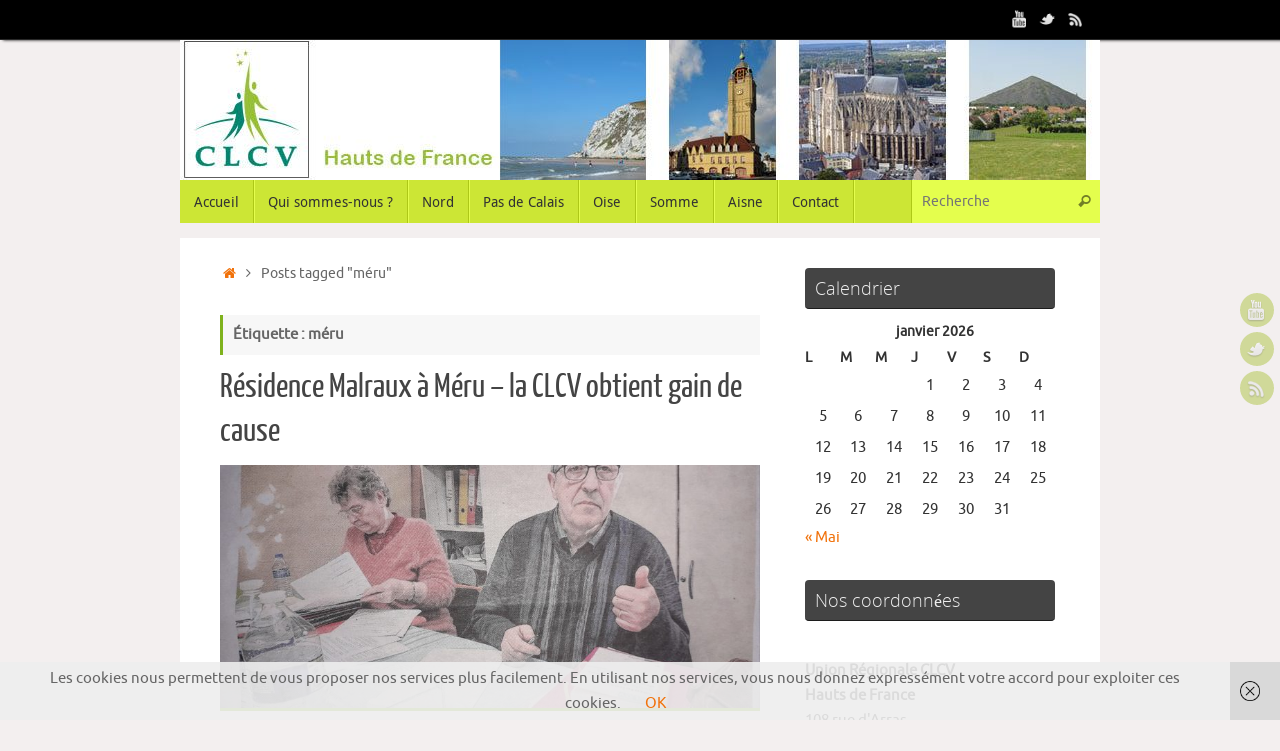

--- FILE ---
content_type: text/html; charset=UTF-8
request_url: http://hautsdefrance.clcv.org/tag/meru/
body_size: 8683
content:
<!DOCTYPE html><html lang="fr-FR" prefix="og: http://ogp.me/ns#"><head><meta http-equiv="X-UA-Compatible" content="IE=edge,chrome=1" /><meta name="viewport" content="width=device-width, user-scalable=yes, initial-scale=1.0, minimum-scale=1.0, maximum-scale=3.0"><meta http-equiv="Content-Type" content="text/html; charset=UTF-8" /><link rel="profile" href="http://gmpg.org/xfn/11" /><link rel="pingback" href="http://hautsdefrance.clcv.org/xmlrpc.php" /><title>méru Archives -</title><!-- This site is optimized with the Yoast SEO plugin v7.1 - https://yoast.com/wordpress/plugins/seo/ --><link rel="canonical" href="http://hautsdefrance.clcv.org/tag/meru/" /><meta property="og:locale" content="fr_FR" /><meta property="og:type" content="object" /><meta property="og:title" content="méru Archives -" /><meta property="og:url" content="http://hautsdefrance.clcv.org/tag/meru/" /><meta name="twitter:card" content="summary" /><meta name="twitter:title" content="méru Archives -" /> <!-- / Yoast SEO plugin. --><link rel='dns-prefetch' href='//s.w.org' /><link rel="alternate" type="application/rss+xml" title=" &raquo; Flux" href="http://hautsdefrance.clcv.org/feed/" /><link rel="alternate" type="application/rss+xml" title=" &raquo; Flux des commentaires" href="http://hautsdefrance.clcv.org/comments/feed/" /><link rel="alternate" type="text/calendar" title=" &raquo; Flux iCal" href="http://hautsdefrance.clcv.org/events/?ical=1" /><link rel="alternate" type="application/rss+xml" title=" &raquo; Flux de l’étiquette méru" href="http://hautsdefrance.clcv.org/tag/meru/feed/" /> <!-- This site uses the Google Analytics by MonsterInsights plugin v7.0.4 - Using Analytics tracking - https://www.monsterinsights.com/ --> <!-- Note: MonsterInsights is not currently configured on this site. The site owner needs to authenticate with Google Analytics in the MonsterInsights settings panel. --> <!-- No UA code set --> <!-- / Google Analytics by MonsterInsights --><link rel='stylesheet' id='fvm-header-0-css'  href='//hautsdefrance.clcv.org/wp-content/uploads/fvm/out/header-b96f2421-0.min.css' type='text/css' media='all' /> <script type='text/javascript' src='//hautsdefrance.clcv.org/wp-content/uploads/fvm/out/header-cb050ccd-0.min.js'></script><link rel='https://api.w.org/' href='http://hautsdefrance.clcv.org/wp-json/' /><link rel="EditURI" type="application/rsd+xml" title="RSD" href="http://hautsdefrance.clcv.org/xmlrpc.php?rsd" /><link rel="wlwmanifest" type="application/wlwmanifest+xml" href="http://hautsdefrance.clcv.org/wp-includes/wlwmanifest.xml" /><meta name="generator" content="WordPress 4.9.28" /> <!--<meta name="NextGEN" version="2.2.54" /> --><meta name="tec-api-version" content="v1"><meta name="tec-api-origin" content="http://hautsdefrance.clcv.org"><link rel="https://theeventscalendar.com/" href="http://hautsdefrance.clcv.org/wp-json/tribe/events/v1/events/?tags=meru" /><style type="text/css">.broken_link, a.broken_link { text-decoration: line-through; }</style><style type="text/css">#header, #main, #topbar-inner { max-width: 920px; } #container.one-column { } #container.two-columns-right #secondary { width:260px; float:right; } #container.two-columns-right #content { width:calc(100% - 300px); float:left; } #container.two-columns-left #primary { width:260px; float:left; } #container.two-columns-left #content { width:calc(100% - 300px); float:right; } #container.three-columns-right .sidey { width:130px; float:left; } #container.three-columns-right #primary { margin-left:20px; margin-right:20px; } #container.three-columns-right #content { width: calc(100% - 300px); float:left;} #container.three-columns-left .sidey { width:130px; float:left; } #container.three-columns-left #secondary {margin-left:20px; margin-right:20px; } #container.three-columns-left #content { width: calc(100% - 300px); float:right; } #container.three-columns-sided .sidey { width:130px; float:left; } #container.three-columns-sided #secondary { float:right; } #container.three-columns-sided #content { width: calc(100% - 340px); float:right; margin: 0 170px 0 -920px; } body { font-family: Ubuntu; } #content h1.entry-title a, #content h2.entry-title a, #content h1.entry-title , #content h2.entry-title { font-family: "Yanone Kaffeesatz Regular"; } .widget-title, .widget-title a { font-family: "Open Sans Light"; } .entry-content h1, .entry-content h2, .entry-content h3, .entry-content h4, .entry-content h5, .entry-content h6, #comments #reply-title, .nivo-caption h2, #front-text1 h2, #front-text2 h2, .column-header-image, .column-header-noimage { font-family: "Open Sans Light"; } #site-title span a { font-family: "Yanone Kaffeesatz Regular"; } #access ul li a, #access ul li a span { font-family: "Droid Sans"; } body { color: #666666; background-color: #f3efef } a { color: #f1720b; } a:hover,.entry-meta span a:hover, .comments-link a:hover { color: #d1af45; } #header { background-color: ; } #site-title span a { color:#b6cc40; } #site-description { color:#9c9f87; } .socials a { background-color: #aec443; } .socials .socials-hover { background-color: #e1b645; } /* Main menu top level */ #access a, #nav-toggle span, li.menu-main-search .searchform input[type="search"] { color: #333333; } li.menu-main-search .searchform input[type="search"] { background-color: #e4fe4d; border-left-color: #aec817; } #access, #nav-toggle {background-color: #cce635; } #access > .menu > ul > li > a > span { border-color: #aec817; -webkit-box-shadow: 1px 0 0 #e4fe4d; box-shadow: 1px 0 0 #e4fe4d; } /*.rtl #access > .menu > ul > li > a > span { -webkit-box-shadow: -1px 0 0 #e4fe4d; box-shadow: -1px 0 0 #e4fe4d; } */ #access a:hover {background-color: #d9f342; } #access ul li.current_page_item > a, #access ul li.current-menu-item > a, #access ul li.current_page_ancestor > a, #access ul li.current-menu-ancestor > a { background-color: #d9f342; } /* Main menu Submenus */ #access > .menu > ul > li > ul:before {border-bottom-color:#2D2D2D;} #access ul ul ul li:first-child:before { border-right-color:#2D2D2D;} #access ul ul li { background-color:#2D2D2D; border-top-color:#3b3b3b; border-bottom-color:#222222} #access ul ul li a{color:#BBBBBB} #access ul ul li a:hover{background:#3b3b3b} #access ul ul li.current_page_item > a, #access ul ul li.current-menu-item > a, #access ul ul li.current_page_ancestor > a, #access ul ul li.current-menu-ancestor > a { background-color:#3b3b3b; } #topbar { background-color: #000000;border-bottom-color:#282828; box-shadow:3px 0 3px #000000; } .topmenu ul li a, .topmenu .searchsubmit { color: #CCCCCC; } .topmenu ul li a:hover, .topmenu .searchform input[type="search"] { color: #EEEEEE; border-bottom-color: rgba( 127,178,29, 0.5); } #main { background-color: #FFFFFF; } #author-info, #entry-author-info, #content .page-title { border-color: #7fb21d; background: #F7F7F7; } #entry-author-info #author-avatar, #author-info #author-avatar { border-color: #EEEEEE; } .sidey .widget-container { color: #333333; background-color: ; } .sidey .widget-title { color: #EEEEEE; background-color: #444444;border-color:#1c1c1c;} .sidey .widget-container a {color:;} .sidey .widget-container a:hover {color:;} .entry-content h1, .entry-content h2, .entry-content h3, .entry-content h4, .entry-content h5, .entry-content h6 { color: #444444; } .sticky .entry-header {border-color:#7fb21d } .entry-title, .entry-title a { color: #444444; } .entry-title a:hover { color: #000000; } #content span.entry-format { color: #333333; background-color: #cce635; } #footer { color: #AAAAAA; background-color: ; } #footer2 { color: #AAAAAA; background-color: #F7F7F7; } #footer a { color: ; } #footer a:hover { color: ; } #footer2 a, .footermenu ul li:after { color: ; } #footer2 a:hover { color: ; } #footer .widget-container { color: #333333; background-color: ; } #footer .widget-title { color: #EEEEEE; background-color: #444444;border-color:#1c1c1c } a.continue-reading-link, #cryout_ajax_more_trigger { color:#333333; background:#cce635; border-bottom-color:#7fb21d; } a.continue-reading-link:hover { border-bottom-color:#D6341D; } a.continue-reading-link i.crycon-right-dir {color:#7fb21d} a.continue-reading-link:hover i.crycon-right-dir {color:#D6341D} .page-link a, .page-link > span > em {border-color:#CCCCCC} .columnmore a {background:#7fb21d;color:#F7F7F7} .columnmore a:hover {background:#D6341D;} .button, #respond .form-submit input#submit, input[type="submit"], input[type="reset"] { background-color: #7fb21d; } .button:hover, #respond .form-submit input#submit:hover { background-color: #D6341D; } .entry-content tr th, .entry-content thead th { color: #444444; } .entry-content fieldset, #content tr td,#content tr th, #content thead th { border-color: #CCCCCC; } #content tr.even td { background-color: #F7F7F7 !important; } hr { background-color: #CCCCCC; } input[type="text"], input[type="password"], input[type="email"], textarea, select, input[type="color"],input[type="date"],input[type="datetime"],input[type="datetime-local"],input[type="month"],input[type="number"],input[type="range"], input[type="search"],input[type="tel"],input[type="time"],input[type="url"],input[type="week"] { background-color: #F7F7F7; border-color: #CCCCCC #EEEEEE #EEEEEE #CCCCCC; color: #666666; } input[type="submit"], input[type="reset"] { color: #FFFFFF; background-color: #7fb21d; } input[type="text"]:hover, input[type="password"]:hover, input[type="email"]:hover, textarea:hover, input[type="color"]:hover, input[type="date"]:hover, input[type="datetime"]:hover, input[type="datetime-local"]:hover, input[type="month"]:hover, input[type="number"]:hover, input[type="range"]:hover, input[type="search"]:hover, input[type="tel"]:hover, input[type="time"]:hover, input[type="url"]:hover, input[type="week"]:hover { background-color: rgba(247,247,247,0.4); } .entry-content pre { border-color: #CCCCCC; border-bottom-color:#7fb21d;} .entry-content code { background-color:#F7F7F7;} .entry-content blockquote { border-color: #EEEEEE; } abbr, acronym { border-color: #666666; } .comment-meta a { color: #666666; } #respond .form-allowed-tags { color: #999999; } .entry-meta .crycon-metas:before {color:#CCCCCC;} .entry-meta span a, .comments-link a, .entry-meta {color:#999999;} .entry-meta span a:hover, .comments-link a:hover {color:#666666;} .nav-next a:hover {} .nav-previous a:hover { } .pagination { border-color:#ededed;} .pagination span, .pagination a { background:#F7F7F7; border-left-color:#dddddd; border-right-color:#ffffff; } .pagination a:hover { background: #ffffff; } #searchform input[type="text"] {color:#999999;} .caption-accented .wp-caption { background-color:rgba(127,178,29,0.8); color:#FFFFFF} .tempera-image-one .entry-content img[class*='align'],.tempera-image-one .entry-summary img[class*='align'], .tempera-image-two .entry-content img[class*='align'],.tempera-image-two .entry-summary img[class*='align'] { border-color:#7fb21d;} html { font-size:15px; line-height:1.7; } #content p, #content ul, #content ol, #content, #frontpage blockquote { text-align:Default; } #content p, #content ul, #content ol, #content dl, .widget-area, .widget-area a, table, table td { word-spacing:Default; letter-spacing:; } #content h1.entry-title, #content h2.entry-title { font-size:34px ;} .widget-title, .widget-title a { font-size:18px ;} h1 { font-size: 2.526em;} h2 { font-size: 2.202em;} h3 { font-size: 1.878em;} h4 { font-size: 1.554em;} h5 { font-size: 1.23em;} h6 { font-size: 0.906em;} #site-title { font-size:38px ;} #access ul li a, li.menu-main-search .searchform input[type="search"] { font-size:14px ;} .nocomments, .nocomments2 {display:none;} #header-container > div { margin:40px 0 0 0px;} #content p, #content ul, #content ol, #content dd, #content pre, #content hr { margin-bottom: 1.0em; } header.entry-header > .entry-meta { display: none; } #toTop {background:#FFFFFF;margin-left:1070px;} #toTop:hover .crycon-back2top:before {color:#D6341D;} #main {margin-top:15px; } #forbottom {margin-left: 40px; margin-right: 40px;} #header-widget-area { width: 33%; } #branding { height:140px; }</style><style type="text/css">/* Tempera Custom CSS */</style><link rel='stylesheet' id='tempera-style-mobile'  href='http://hautsdefrance.clcv.org/wp-content/themes/tempera/styles/style-mobile.css?ver=1.6.2' type='text/css' media='all' /><link rel="icon" href="http://hautsdefrance.clcv.org/wp-content/uploads/2017/10/cropped-Logo-CLCV-Carré-couleur-RVB-mini-200pixels-1-32x32.jpg" sizes="32x32" /><link rel="icon" href="http://hautsdefrance.clcv.org/wp-content/uploads/2017/10/cropped-Logo-CLCV-Carré-couleur-RVB-mini-200pixels-1-192x192.jpg" sizes="192x192" /><link rel="apple-touch-icon-precomposed" href="http://hautsdefrance.clcv.org/wp-content/uploads/2017/10/cropped-Logo-CLCV-Carré-couleur-RVB-mini-200pixels-1-180x180.jpg" /><meta name="msapplication-TileImage" content="http://hautsdefrance.clcv.org/wp-content/uploads/2017/10/cropped-Logo-CLCV-Carré-couleur-RVB-mini-200pixels-1-270x270.jpg" /> <!--[if lt IE 9]> <script>document.createElement('header');
	document.createElement('nav');
	document.createElement('section');
	document.createElement('article');
	document.createElement('aside');
	document.createElement('footer');</script> <![endif]--></head><body class="archive tag tag-meru tag-38 tribe-no-js tempera-image-one caption-dark tempera-menu-left"><div id="wrapper" class="hfeed"><div id="topbar" ><div id="topbar-inner"><div class="socials" id="sheader"> <a  target="_blank"  href="#"
class="socialicons social-YouTube" title="YouTube"> <img alt="YouTube" src="http://hautsdefrance.clcv.org/wp-content/themes/tempera/images/socials/YouTube.png" /> </a> <a  target="_blank"  href="#"
class="socialicons social-Twitter" title="Twitter"> <img alt="Twitter" src="http://hautsdefrance.clcv.org/wp-content/themes/tempera/images/socials/Twitter.png" /> </a> <a  target="_blank"  href="#"
class="socialicons social-RSS" title="RSS"> <img alt="RSS" src="http://hautsdefrance.clcv.org/wp-content/themes/tempera/images/socials/RSS.png" /> </a></div></div></div><div class="socials" id="srights"> <a  target="_blank"  href="#"
class="socialicons social-YouTube" title="YouTube"> <img alt="YouTube" src="http://hautsdefrance.clcv.org/wp-content/themes/tempera/images/socials/YouTube.png" /> </a> <a  target="_blank"  href="#"
class="socialicons social-Twitter" title="Twitter"> <img alt="Twitter" src="http://hautsdefrance.clcv.org/wp-content/themes/tempera/images/socials/Twitter.png" /> </a> <a  target="_blank"  href="#"
class="socialicons social-RSS" title="RSS"> <img alt="RSS" src="http://hautsdefrance.clcv.org/wp-content/themes/tempera/images/socials/RSS.png" /> </a></div><div id="header-full"> <header id="header"><div id="masthead"><div id="branding" role="banner" > <img id="bg_image" alt="" title="" src="http://hautsdefrance.clcv.org/wp-content/uploads/2017/10/cropped-banniere-haute.jpg"  /><div id="header-container"><div><div id="site-title"><span> <a href="http://hautsdefrance.clcv.org/" title="" rel="home"></a> </span></div><div id="site-description" ></div></div></div><div style="clear:both;"></div></div><!-- #branding --> <a id="nav-toggle"><span>&nbsp;</span></a> <nav id="access" role="navigation"><div class="skip-link screen-reader-text"><a href="#content" title="Aller au contenu"> Aller au contenu </a></div><div class="menu"><ul id="prime_nav" class="menu"><li id="menu-item-44" class="menu-item menu-item-type-custom menu-item-object-custom menu-item-home menu-item-44"><a href="http://hautsdefrance.clcv.org/"><span>Accueil</span></a></li><li id="menu-item-45" class="menu-item menu-item-type-post_type menu-item-object-page menu-item-45"><a href="http://hautsdefrance.clcv.org/qui-sommes-nous-clcv-hauts-de-france/"><span>Qui sommes-nous ?</span></a></li><li id="menu-item-104" class="menu-item menu-item-type-post_type menu-item-object-page menu-item-104"><a href="http://hautsdefrance.clcv.org/cat-clcv-nord/"><span>Nord</span></a></li><li id="menu-item-106" class="menu-item menu-item-type-post_type menu-item-object-page menu-item-106"><a href="http://hautsdefrance.clcv.org/cat-clcv-de-calais/"><span>Pas de Calais</span></a></li><li id="menu-item-105" class="menu-item menu-item-type-post_type menu-item-object-page menu-item-105"><a href="http://hautsdefrance.clcv.org/cat-clcv-oise/"><span>Oise</span></a></li><li id="menu-item-153" class="menu-item menu-item-type-post_type menu-item-object-page menu-item-153"><a href="http://hautsdefrance.clcv.org/cat-clcv-somme/"><span>Somme</span></a></li><li id="menu-item-191" class="menu-item menu-item-type-post_type menu-item-object-page menu-item-191"><a href="http://hautsdefrance.clcv.org/cat-clcv-aisne/"><span>Aisne</span></a></li><li id="menu-item-84" class="menu-item menu-item-type-post_type menu-item-object-page menu-item-84"><a href="http://hautsdefrance.clcv.org/contact/"><span>Contact</span></a></li><li class='menu-main-search'><form role="search" method="get" class="searchform" action="http://hautsdefrance.clcv.org/"> <label> <span class="screen-reader-text">Search for:</span> <input type="search" class="s" placeholder="Recherche" value="" name="s" /> </label> <button type="submit" class="searchsubmit"><span class="screen-reader-text">Recherche</span><i class="crycon-search"></i></button></form></li></ul></div> </nav><!-- #access --></div><!-- #masthead --> </header><!-- #header --></div><!-- #header-full --><div style="clear:both;height:0;"></div><div id="main" class="main"><div id="toTop"><i class="crycon-back2top"></i></div><div  id="forbottom" ><div style="clear:both;"></div> <section id="container" class="two-columns-right"><div id="content" role="main"><div class="breadcrumbs"><a href="http://hautsdefrance.clcv.org"><i class="crycon-homebread"></i><span class="screen-reader-text">Home</span></a><i class="crycon-angle-right"></i> <span class="current">Posts tagged "méru"</span></div> <header class="page-header"><h1 class="page-title">Étiquette : méru</h1> </header> <article id="post-225" class="post-225 post type-post status-publish format-standard hentry category-oise-60 tag-association tag-clcv tag-clesence tag-locataires tag-meru"> <header class="entry-header"><h2 class="entry-title"> <a href="http://hautsdefrance.clcv.org/2020/02/27/residence-malraux-a-meru-la-clcv-obtient-gain-de-cause/" title="Permalien vers Résidence Malraux à Méru &#8211; la CLCV obtient gain de cause" rel="bookmark">Résidence Malraux à Méru &#8211; la CLCV obtient gain de cause</a></h2><div class="entry-meta"></div><!-- .entry-meta --> </header><!-- .entry-header --><div class="entry-summary"> <a title="Résidence Malraux à Méru &#8211; la CLCV obtient gain de cause" href="http://hautsdefrance.clcv.org/2020/02/27/residence-malraux-a-meru-la-clcv-obtient-gain-de-cause/" > <img width="780" title="" alt="" class="alignleft post_thumbnail" src="http://hautsdefrance.clcv.org/wp-content/uploads/2020/02/20200227_123234-780x350.jpg"> </a><p>L’action des locataires avec la CLCV, ça paye&nbsp;!! Suite à un contrôle de charges mené fin 2018 et début 2019 sur la résidence André Malraux à Méru dans l’Oise, pour un groupement de locataires déclaré par la CLCV, nous faisons part au bailleur Picardie Habitat (nouvellement CLESENCE) d&rsquo;un ensemble de…</p><p class="continue-reading-button"> <a class="continue-reading-link" href="http://hautsdefrance.clcv.org/2020/02/27/residence-malraux-a-meru-la-clcv-obtient-gain-de-cause/">Lire la suite&#8230;<i class="crycon-right-dir"></i></a></p></div><!-- .entry-summary --> <footer class="entry-meta"> <span><i class="crycon-time crycon-metas" title="Date"></i> <time class="onDate date published" datetime="2020-02-27T10:50:35+00:00"> <a href="http://hautsdefrance.clcv.org/2020/02/27/residence-malraux-a-meru-la-clcv-obtient-gain-de-cause/" rel="bookmark">27 février 2020</a> </time> </span><time class="updated"  datetime="2020-08-10T07:50:01+00:00">10 août 2020</time><span class="bl_categ"><i class="crycon-folder-open crycon-metas" title="Catégories"></i><a href="http://hautsdefrance.clcv.org/category/oise-60/" rel="tag">Oise (60)</a></span> <span class="footer-tags"><i class="crycon-tag crycon-metas" title="Étiquettes"> </i><a href="http://hautsdefrance.clcv.org/tag/association/" rel="tag">association</a>, <a href="http://hautsdefrance.clcv.org/tag/clcv/" rel="tag">CLCV</a>, <a href="http://hautsdefrance.clcv.org/tag/clesence/" rel="tag">clésence</a>, <a href="http://hautsdefrance.clcv.org/tag/locataires/" rel="tag">locataires</a>, <a href="http://hautsdefrance.clcv.org/tag/meru/" rel="tag">méru</a> </span> </footer> </article><!-- #post-225 --></div><!-- #content --><div id="secondary" class="widget-area sidey" role="complementary"><ul class="xoxo"><li id="calendar-4" class="widget-container widget_calendar"><h3 class="widget-title">Calendrier</h3><div id="calendar_wrap" class="calendar_wrap"><table id="wp-calendar"><caption>janvier 2026</caption><thead><tr><th scope="col" title="lundi">L</th><th scope="col" title="mardi">M</th><th scope="col" title="mercredi">M</th><th scope="col" title="jeudi">J</th><th scope="col" title="vendredi">V</th><th scope="col" title="samedi">S</th><th scope="col" title="dimanche">D</th></tr></thead><tfoot><tr><td colspan="3" id="prev"><a href="http://hautsdefrance.clcv.org/2022/05/">&laquo; Mai</a></td><td class="pad">&nbsp;</td><td colspan="3" id="next" class="pad">&nbsp;</td></tr></tfoot><tbody><tr><td colspan="3" class="pad">&nbsp;</td><td>1</td><td>2</td><td>3</td><td>4</td></tr><tr><td>5</td><td>6</td><td>7</td><td>8</td><td>9</td><td>10</td><td>11</td></tr><tr><td>12</td><td>13</td><td>14</td><td>15</td><td>16</td><td>17</td><td id="today">18</td></tr><tr><td>19</td><td>20</td><td>21</td><td>22</td><td>23</td><td>24</td><td>25</td></tr><tr><td>26</td><td>27</td><td>28</td><td>29</td><td>30</td><td>31</td><td class="pad" colspan="1">&nbsp;</td></tr></tbody></table></div></li><li id="custom_html-3" class="widget_text widget-container widget_custom_html"><h3 class="widget-title">Nos coordonnées</h3><div class="textwidget custom-html-widget"> <br/> <b>Union Régionale CLCV</b><br/> <b>Hauts de France</b><br /> 108 rue d'Arras<br /> 59000 LILLE<br /><br />Téléphone : 03 20 85 16 20<br /> Courriel : hauts-de-france@clcv.org</div></li><li id="text-8" class="widget-container widget_text"><h3 class="widget-title">Liens</h3><div class="textwidget"><p><a href="http://www.clcv.org">CLCV</a></p><p><a href="http://www.lepointsurlatable.fr">Le point sur la table</a></p></div></li></ul></div> </section><!-- #container --><div style="clear:both;"></div></div> <!-- #forbottom --><footer id="footer" role="contentinfo"><div id="colophon"></div><!-- #colophon --><div id="footer2"><div id="site-copyright">(c) CLCV Hauts de France 2017</div><div class="socials" id="sfooter"> <a  target="_blank"  href="#"
class="socialicons social-YouTube" title="YouTube"> <img alt="YouTube" src="http://hautsdefrance.clcv.org/wp-content/themes/tempera/images/socials/YouTube.png" /> </a> <a  target="_blank"  href="#"
class="socialicons social-Twitter" title="Twitter"> <img alt="Twitter" src="http://hautsdefrance.clcv.org/wp-content/themes/tempera/images/socials/Twitter.png" /> </a> <a  target="_blank"  href="#"
class="socialicons social-RSS" title="RSS"> <img alt="RSS" src="http://hautsdefrance.clcv.org/wp-content/themes/tempera/images/socials/RSS.png" /> </a></div> <span style="display:block;float:right;text-align:right;padding:0 20px 5px;font-size:.9em;"> Fièrement propulsé par <a target="_blank" href="http://www.cryoutcreations.eu" title="Tempera Theme by Cryout Creations">Tempera</a> &amp; <a target="_blank" href="http://wordpress.org/"
title="Plate-forme de publication personnelle à la pointe de la sémantique"> WordPress. </a> </span><!-- #site-info --></div><!-- #footer2 --></footer><!-- #footer --></div><!-- #main --></div><!-- #wrapper --><!-- ngg_resource_manager_marker --><script type='text/javascript'>
/* <![CDATA[ */
var wpcf7 = {"apiSettings":{"root":"http:\/\/hautsdefrance.clcv.org\/wp-json\/contact-form-7\/v1","namespace":"contact-form-7\/v1"},"recaptcha":{"messages":{"empty":"Merci de confirmer que vous n\u2019\u00eates pas un robot."}}};
/* ]]> */
</script>
<script type='text/javascript' src='http://hautsdefrance.clcv.org/wp-content/plugins/contact-form-7/includes/js/scripts.js'></script><script type='text/javascript' src='http://hautsdefrance.clcv.org/wp-content/plugins/wf-cookie-consent/js/cookiechoices.js'></script><script type='text/javascript'>
/* <![CDATA[ */
var tempera_settings = {"mobile":"1","fitvids":"1"};
/* ]]> */
</script>
<script type='text/javascript' src='http://hautsdefrance.clcv.org/wp-content/themes/tempera/js/frontend.js'></script><script type='text/javascript'>
/* <![CDATA[ */
var a3_lazyload_params = {"apply_images":"1","apply_videos":"1"};
/* ]]> */
</script>
<script type='text/javascript' src='//hautsdefrance.clcv.org/wp-content/plugins/a3-lazy-load/assets/js/jquery.lazyloadxt.min.js'></script><script type='text/javascript' src='//hautsdefrance.clcv.org/wp-content/plugins/a3-lazy-load/assets/js/jquery.lazyloadxt.srcset.min.js'></script><script type='text/javascript'>
/* <![CDATA[ */
var a3_lazyload_extend_params = {"edgeY":"0"};
/* ]]> */
</script>
<script type='text/javascript' src='//hautsdefrance.clcv.org/wp-content/plugins/a3-lazy-load/assets/js/jquery.lazyloadxt.extend.js'></script> <script>( function ( body ) {
			'use strict';
			body.className = body.className.replace( /\btribe-no-js\b/, 'tribe-js' );
		} )( document.body );</script> <script>/*  */var tribe_l10n_datatables = {"aria":{"sort_ascending":": activate to sort column ascending","sort_descending":": activate to sort column descending"},"length_menu":"Show _MENU_ entries","empty_table":"No data available in table","info":"Showing _START_ to _END_ of _TOTAL_ entries","info_empty":"Showing 0 to 0 of 0 entries","info_filtered":"(filtered from _MAX_ total entries)","zero_records":"No matching records found","search":"Search:","all_selected_text":"All items on this page were selected. ","select_all_link":"Select all pages","clear_selection":"Clear Selection.","pagination":{"all":"All","next":"Suivant","previous":"Previous"},"select":{"rows":{"0":"","_":": Selected %d rows","1":": Selected 1 row"}},"datepicker":{"dayNames":["dimanche","lundi","mardi","mercredi","jeudi","vendredi","samedi"],"dayNamesShort":["dim","lun","mar","mer","jeu","ven","sam"],"dayNamesMin":["D","L","M","M","J","V","S"],"monthNames":["janvier","f\u00e9vrier","mars","avril","mai","juin","juillet","ao\u00fbt","septembre","octobre","novembre","d\u00e9cembre"],"monthNamesShort":["janvier","f\u00e9vrier","mars","avril","mai","juin","juillet","ao\u00fbt","septembre","octobre","novembre","d\u00e9cembre"],"nextText":"Suivant","prevText":"Pr\u00e9c\u00e9dent","currentText":"Aujourd\u2019hui ","closeText":"Termin\u00e9"}};/*  */</script> <script type="text/javascript">var cryout_global_content_width = 660;
	var cryout_toTop_offset = 920;</script> <script type="text/javascript">window._wfCookieConsentSettings = {"wf_cookietext":"Les cookies nous permettent de vous proposer nos services plus facilement. En utilisant nos services, vous nous donnez express\u00e9ment votre accord pour exploiter ces cookies.","wf_dismisstext":"OK","wf_linktext":"En savoir plus","wf_linkhref":null,"wf_position":"bottom","language":"fr"};</script> </body></html>

--- FILE ---
content_type: text/javascript
request_url: http://hautsdefrance.clcv.org/wp-content/plugins/a3-lazy-load/assets/js/jquery.lazyloadxt.extend.js
body_size: 750
content:
jQuery.lazyLoadXT.updateEvent = 'load orientationchange resize scroll touchmove focus click customlazyloadxtevent';
jQuery.lazyLoadXT.edgeY = a3_lazyload_extend_params.edgeY;

jQuery( document ).ready( function( $ ) {
	jQuery(document).on( 'mouseenter', '.site-header-cart', function() {
		jQuery(document).trigger('customlazyloadxtevent');
	});
	jQuery(document).on( 'mouseenter', '.widget_shopping_cart', function() {
		jQuery(document).trigger('customlazyloadxtevent');
	});
	jQuery(document).on( 'mouseover', '#wp-admin-bar-top-secondary', function() {
		jQuery(document).trigger('customlazyloadxtevent');
	});
});

jQuery(window).on('ajaxComplete', function() {
    setTimeout(function() {
        jQuery(window).lazyLoadXT();
    }, 1000 );
});